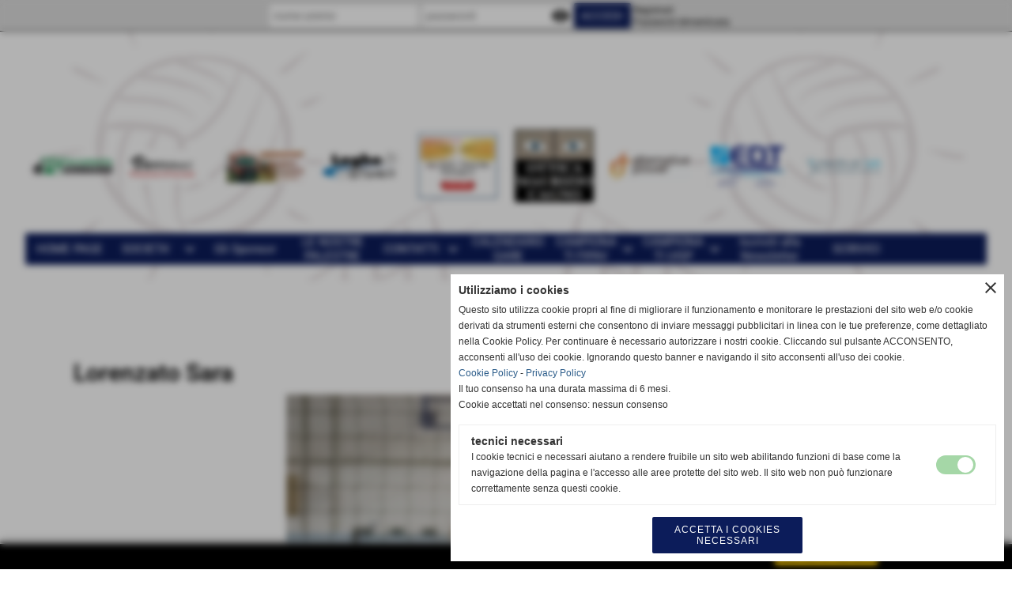

--- FILE ---
content_type: text/html; charset=UTF-8
request_url: https://www.chisolavolley.com/lorenzato-sara.htm
body_size: 9693
content:
<!-- T. scheda: 0.002 -->
<!DOCTYPE html>
<html lang="it">
<head>
<title>Lorenzato Sara</title>
<meta charset="utf-8">
<meta name="description" content="">
<meta name="keywords" content="Lorenzato Sara">
<link rel="canonical" href="https://www.chisolavolley.com/lorenzato-sara.htm"><meta http-equiv="Content-Security-Policy" content="upgrade-insecure-requests">
<meta name="Zago" content="www.chisolavolley.it">
<meta property="og:publisher" content="www.sitoper.it">
<meta property="og:author" content="www.chisolavolley.com">
<meta name="generator" content="www.sitoper.it">
<meta name="robots" content="max-snippet:-1,max-image-preview:standard,max-video-preview:30"><!-- Allow web app to be run in full-screen mode - iOS. -->
<meta name="apple-mobile-web-app-capable" content="yes">
 <!-- Allow web app to be run in full-screen mode - Android. -->
<meta name="mobile-web-app-capable" content="yes">
<!-- Make the app title different than the page title - iOS. -->
<meta name="apple-mobile-web-app-title" content="">
<!-- Make the app title different than the page title and configure icons - Android. -->
<link rel="manifest" href="https://www.chisolavolley.com/appicon/manifest.json">
<!-- IE configuration for icons and colors is in browserconfig.xml -->
<meta name="msapplication-config" content="https://www.chisolavolley.com/appicon/browserconfig.xml" />
 <!-- Configure the status bar - iOS. -->
<meta name="apple-mobile-web-app-status-bar-style" content="">
<!-- iOS icons -->
<link rel="apple-touch-icon" sizes="57x57" href="https://www.chisolavolley.com/appicon/apple-icon-57x57.png">
<link rel="apple-touch-icon" sizes="60x60" href="https://www.chisolavolley.com/appicon/apple-icon-60x60.png">
<link rel="apple-touch-icon" sizes="72x72" href="https://www.chisolavolley.com/appicon/apple-icon-72x72.png">
<link rel="apple-touch-icon" sizes="76x76" href="https://www.chisolavolley.com/appicon/apple-icon-76x76.png">
<link rel="apple-touch-icon" sizes="114x114" href="https://www.chisolavolley.com/appicon/apple-icon-114x114.png">
<link rel="apple-touch-icon" sizes="120x120" href="https://www.chisolavolley.com/appicon/apple-icon-120x120.png">
<link rel="apple-touch-icon" sizes="144x144" href="https://www.chisolavolley.com/appicon/apple-icon-144x144.png">
<link rel="apple-touch-icon" sizes="152x152" href="https://www.chisolavolley.com/appicon/apple-icon-152x152.png">
<link rel="apple-touch-icon" sizes="180x180" href="https://www.chisolavolley.com/appicon/apple-icon-180x180.png">
<!-- Android icons -->
<link rel="icon" type="image/png" sizes="192x192" href="https://www.chisolavolley.com/appicon/android-icon-192x192.png">
<link rel="icon" type="image/png" sizes="32x32" href="https://www.chisolavolley.com/appicon/favicon-32x32.png">
<link rel="icon" type="image/png" sizes="96x96" href="https://www.chisolavolley.com/appicon/favicon-96x96.png">
<link rel="icon" type="image/png" sizes="16x16" href="https://www.chisolavolley.com/appicon/favicon-16x16.png">
<!-- Windows icons -->
<meta name="msapplication-TileImage" content="https://www.chisolavolley.com/appicon/ms-icon-144x144.png">
<link rel="shortcut icon" href="https://www.chisolavolley.com/appicon/favicon.ico" type="image/x-icon">
<!-- Windows dock color -->
<meta name="msapplication-TileColor" content="#ffffff">
<!-- Android dock color -->
<meta name="theme-color" content="">
	
<!-- CODICE HEAD AGGIUNTIVO -->
<script type="text/javascript"> var _gaq = _gaq || [];var pluginUrl = 
 '//www.google-analytics.com/plugins/ga/inpage_linkid.js';
_gaq.push(['_require', 'inpage_linkid', pluginUrl]); _gaq.push(['_setAccount', 'UA-37170713-1']); _gaq.push(['_setDomainName', 'chisolavolley.it']); _gaq.push(['_setAllowLinker', true]); _gaq.push(['_trackPageview']); (function() { var ga = document.createElement('script'); ga.type = 'text/javascript'; ga.async = true; ga.src = ('https:' == document.location.protocol ? 'https://' : 'http://') + 'stats.g.doubleclick.net/dc.js'; var s = document.getElementsByTagName('script')[0]; s.parentNode.insertBefore(ga, s); })();</script>
<!-- FINE CODICE HEAD AGGIUNTIVO -->

<link rel="stylesheet preload" as="style" type="text/css" href="https://www.chisolavolley.com/fonts/material-icons/material-icons.css">
<link rel="stylesheet preload" as="style" type="text/css" href="https://www.server141.h725.net/fonts/roboto/roboto.css">
	
<link href="https://www.chisolavolley.com/css_personali/cachestile_larga1_5456.css" rel="stylesheet" type="text/css" media="all">
<meta name="viewport" content="width=device-width, initial-scale=1.0">
<meta name="format-detection" content="telephone=no">

		
<style>

			
	/* sfondo singolo */
	@media all and (min-width: 1000px) {
		body {
		    background-image: url("https://www.chisolavolley.com/foto/grandi/sfondoreti.png") !important;
		    background-attachment: fixed !important;
		    background-position: top center !important;
		    background-repeat: no-repeat !important;
		    background-size: cover !important;
		    background-color: transparent !important;
		}
	}
</style>
<script src="https://www.chisolavolley.com/js/jquery.js"></script>
<script src="https://www.chisolavolley.com/js/datatimepicker/jquery.ui.timepicker.js?v=0.3.2" defer></script>
<link href="https://www.chisolavolley.com/js/datatimepicker/jquery.ui.timepicker.css?v=0.3.2" rel="stylesheet" type="text/css"/>
<script src="https://www.chisolavolley.com/js/jquery.ui.core.js"></script>
<script src="https://www.chisolavolley.com/js/datatimepicker/jquery.ui.datepicker.js" defer></script>
<script src="https://www.chisolavolley.com/js/datatimepicker/jquery.ui.timepicker-it.js" defer></script>
<script src="https://www.chisolavolley.com/js/datatimepicker/jquery.ui.datepicker-it.js" defer></script>
<link rel="stylesheet" href="https://www.chisolavolley.com/js/jquery-ui.css">

<script src="https://www.chisolavolley.com/js/libvarie.js?lu=19012026154219"></script>
<script src="https://www.chisolavolley.com/js/cookie/cookie.php?lu=19012026154219" defer></script>
<script src="https://www.chisolavolley.com/js/defer.php?lu=19012026154219" defer></script>
<script src="https://www.chisolavolley.com/js/menu.php?lu=19012026154219" defer></script>
<script src="https://www.chisolavolley.com/js/carrello.php?lu=19012026154219" defer></script>

<link rel="stylesheet preload" as="style" type="text/css" href="https://www.chisolavolley.com/js/slideshow/slideshow_css.php?lu=19012026154219">
<script src="https://www.chisolavolley.com/js/slideshow/slideshow_js.php?lu=19012026154219" defer></script>

<link rel="stylesheet preload" as="style" type="text/css" href="https://www.chisolavolley.com/js/slideshow2.0/slideshow_css.php?lu=19012026154219">
<script src="https://www.chisolavolley.com/js/slideshow2.0/slideshow_js.php?lu=19012026154219" defer></script>

<link rel="stylesheet preload" as="style" type="text/css" href="https://www.chisolavolley.com/js/calendario/calendario.css?lu=19012026154219">
<script src="https://www.chisolavolley.com/js/calendario/calendario.js?lu=19012026154219" defer></script>

<link rel="stylesheet preload" as="style" type="text/css" href="https://www.chisolavolley.com/js/boxscorrimento/boxscorrimento_css.php">
<script src="https://www.chisolavolley.com/js/boxscorrimento/boxscorrimento_js.php?lu=19012026154219" defer></script>

<link rel="stylesheet preload" as="style" type="text/css" href="https://www.chisolavolley.com/lightbox/lightbox_css.php?lu=19012026154219">
<script src="https://www.chisolavolley.com/lightbox/lightbox.js?lu=19012026154219" defer></script>

<script src="https://www.chisolavolley.com/js/inviaamico/inviaamico.js?lu=19012026154219" defer></script>

<!--Per rendere il sistema dei video di sfondo funzionante anche su explorer NON ELIMINARE LACIARE COSI-->
<!--[if lt IE 9]>
<script>
document.createElement('video');
</script>
<![endif]-->


<!-- NON SONO UN MODELLO -->	<script>
		var $jQCheckCampoAggiuntivo = jQuery.noConflict();
		
		$jQCheckCampoAggiuntivo(document).ready(function (index){
			
			$jQCheckCampoAggiuntivo("form[id^='moduloOrdine']").submit(function(index) {
				
				var selettore=$jQCheckCampoAggiuntivo(this).attr('id');
				var array=selettore.split('moduloOrdine');
				var trovate2=true;
				var patternemail = new RegExp(/^(("[\w-+\s]+")|([\w-+]+(?:\.[\w-+]+)*)|("[\w-+\s]+")([\w-+]+(?:\.[\w-+]+)*))(@((?:[\w-+]+\.)*\w[\w-+]{0,66})\.([a-z]{2,6}(?:\.[a-z]{2})?)$)|(@\[?((25[0-5]\.|2[0-4][\d]\.|1[\d]{2}\.|[\d]{1,2}\.))((25[0-5]|2[0-4][\d]|1[\d]{2}|[\d]{1,2})\.){2}(25[0-5]|2[0-4][\d]|1[\d]{2}|[\d]{1,2})\]?$)/i);
				var patterndate = new RegExp(/(?:0[1-9]|[12][0-9]|3[01])\/(?:0[1-9]|1[0-2])\/(?:19|20\d{2})/);
				
				$jQCheckCampoAggiuntivo("#moduloOrdine"+array[1]+" div[id^='ordinedatoaggiuntivovis_']").each(function (index, value) { 
					
					if(
						(!$jQCheckCampoAggiuntivo(this).find('input').val() || $jQCheckCampoAggiuntivo(this).find('input').val()=='undefined') && 
						(!$jQCheckCampoAggiuntivo(this).find('select').val() || $jQCheckCampoAggiuntivo(this).find('select').val()=='undefined') && 
						(!$jQCheckCampoAggiuntivo(this).find('textarea').val() || $jQCheckCampoAggiuntivo(this).find('textarea').val()=='undefined')
					)
					{
						trovate2=false;
					}
					else
					{
						//controllo i dati inseriti se email o data
						if($jQCheckCampoAggiuntivo(this).find('input').attr("id"))
						{
							var tipocampo = $jQCheckCampoAggiuntivo(this).find('input').attr("id").split('_');
							if(tipocampo[0]=='campoemail') 
							{
								if(!patternemail.test( $jQCheckCampoAggiuntivo(this).find('input').val() ))
								{
									trovate2=false;
								}								
							}
							else if(tipocampo[0]=='campodata')
							{
								if(!patterndate.test( $jQCheckCampoAggiuntivo(this).find('input').val() ))
								{
									trovate2=false;
								}
							}
						}						
					}													
				});
				
				if(!trovate2)
					{
					$jQCheckCampoAggiuntivo("#moduloOrdine"+array[1]+" #avvisocampiaggiuntivicomprasubito"+array[1]).show();
					return false;
					}
				else
					{
					$jQCheckCampoAggiuntivo("#moduloOrdine"+array[1]+" #avvisocampiaggiuntivicomprasubito"+array[1]).hide();
					}
			});
		});
	</script>
	
		
	
<style>


@media all and (min-width: 1000px) {
	#box370 .tab02 {
		width: 100%;
	}
	
	#box370 .tab01 {
		position: relative;
		overflow: hidden;
	}
}</style>
<!-- foglio stampa -->
<link rel="stylesheet" href="https://www.chisolavolley.com/css/stampa.css" media="print"> 

<!-- T. intestazionecss: 0.010 -->
	
<script>
$JQStatAtleta= jQuery.noConflict();

$JQStatAtleta(function() {

	$JQStatAtleta("td[id^='apricampionato']").click(function(){
		
		var identificatore=$JQStatAtleta(this).attr("id").split("apricampionato");
		$JQStatAtleta("#tabellastatisticacampionato"+identificatore[1]).slideToggle("slow");
	});
});
</script> 

<meta property="og:title" content="Lorenzato Sara" />
<meta property="og:type" content="article" />
<meta property="og:url" content="https://www.chisolavolley.com/lorenzato-sara.htm" />
<meta property="og:description" content="" />
<!-- img meta: 4e7a0252copia.jpg --><!-- 3 -->
<meta property="og:image" content="https://www.chisolavolley.com/foto/grandi/4e7a0252copia.jpg" />
<meta name="twitter:image" content="https://www.chisolavolley.com/foto/grandi/4e7a0252copia.jpg" />
<meta name="twitter:image:alt" content="" />
<meta property="og:image:type" content="image/jpg" />
<meta property="og:image:width" content="555" />
<meta property="og:image:height" content="832" />

<meta name="twitter:card" content="summary_large_image">
<meta name="twitter:creator" content="@chisolavolley.com" />
<meta name="twitter:site" content="@chisolavolley.com">
<meta name="twitter:title" content="Lorenzato Sara">
<meta name="twitter:description" content="">
<meta name="twitter:domain" content="www.chisolavolley.com"></head>
<body id="atleti-scheda-177" class="">
	<a href="#contenuto-main" class="skip-link">Salta al contenuto principale</a>
<!-- inizio oggetti liberi body --><!-- fine oggetti liberi body -->		<div class="sopra-testa"><div id="fb-root"></div>
<script async defer crossorigin="anonymous" src="https://connect.facebook.net/it_IT/sdk.js#xfbml=1&version=v19.0" nonce="IfVAvt8C"></script></div>
		
	<div id="sfondo-sito">
		<div id="data-ora">19 Gennaio 2026</div>
		
	<div id="accessoriofisso01"></div><div id="accessoriofisso02"></div><div id="accessorio-iniziosito"></div>
<div class="box-barra-alta">
	<div class="box-barra-alta-contenuto">
		
	
		<div class="box-barra-alta-autenticazione">							
			<form name="modulo_autenticazione_alto" id="modulo_autenticazione_alto" action="autenticazione.php" method="post">				
				<div class="riga-autenticazione">					
					<label for="username_log" class="nascosto">nome utente</label>
					<input name="username_log" id="username_log" type="text" placeholder="nome utente" autocomplete="username">
				</div>
				<div class="riga-autenticazione" style="position: relative;">
					<label for="password_log" class="nascosto">password</label>
					<input name="password_log" id="password_log" type="password" placeholder="password" autocomplete="current-password"><span class="viewPassword notranslate">visibility</span>
				</div>
				<div class="riga-autenticazione-submit">
					<input name="submit" type="submit" value="accedi" class="bottone bottone-p bottone-submit">
				</div>
				<div class="riga-autenticazione-link">
					<div class="riga-autenticazione-link-registrati"><a href="registrazione.php" class="linkbianco" title="Registrati" rel="nofollow">Registrati</a></div>
						<div class="riga-autenticazione-link-recuperapassword"><a href="password_forgot.php" class="linkbianco" title="Password dimenticata" rel="nofollow">Password dimenticata</a></div>
					<div class="riga-autenticazione-link-clear"></div>
				</div>		
				<div class="riga-autenticazione-clear"></div>
			</form>
		</div>
		
		
		
		
		
		
	</div>	
</div>
	<header id="testa" role="banner">
	    <div id="testa-interna"><!-- inizio oggetti liberi testa -->
<!-- fine oggetti liberi testa --><!-- no cache -->
<div class="box-generico ridotto "  id="box87">    
    <div class="boxContenuto">
		<div class="tab01 tab-nudo"><div class="contenitore-tab02">
			<div class="tab02">	
				
				<!-- tab02 corpo -->
				<div class="tab02-corpo">
						
						<div class="descrizione"><span style="font-size: 80px;"><strong><span style="font-family: Helvetica;"><span style="font-size: 72px;"><span style="font-family: Helvetica;"><div style="text-align: center;"><span style="font-size: 90px;"><span style="font-size: 60px;"><span style="font-size: 40px;"><div style="text-align: justify;"><div style="text-align: justify;"><div style="text-align: center;"><div style="text-align: center;"><div style="text-align: center;"><div style="text-align: justify;"><div style="text-align: center;"><div style="text-align: center;"><span style="font-size: 56px;"><span style="font-size: 50px;"><span style="font-size: 70px;"><font color="#080888"><BR></font></span></span></span></div></div></div></div></div></div></div></div></span></span></span></div></span></span></span></strong></span></div>
						<div class="clear-left"></div>
				</div>
				</div></div>
		</div>  
    	</div>
</div><!-- T. box 87: 0.001 --><!-- no cache -->
<div class="box-sponsor ridotto "  id="box219">    
    <div class="boxContenuto">
		<div class="tab01 tab-nudo">
		<div class="verticale" id="scorrimento219_3000"><div class="tab03-riga">
			<div class="tab03">	
				
				<!-- tab03 corpo -->
				<div class="tab03-corpo">
						<div class="tab03-area-foto"><div class="immagine align-center"><span class="nascosto">[</span><a href="https://www.ferramentagerbaudo.com/it/" title="FERRAMENTA GERBAUDO aperto in una nuova finestra" target="_blank"><img src="/foto/grandi/logogerbaudo.png" sizes="(min-width: 320px) 320px, 100vw" srcset="/foto/piccole/logogerbaudo.png 140w, /foto/grandi/logogerbaudo.png 320w" alt="https://www.ferramentagerbaudo.com/it/" width="320" height="65"></a><span class="nascosto">]</span>
				<input name="w_immagine_box" id="w_immagine_box_spec_219_13" type="hidden" value="320">
				<input name="h_immagine_box" id="h_immagine_box_spec_219_13" type="hidden" value="65">
				</div></div>
				</div>
				</div>
			<div class="tab03">	
				
				<!-- tab03 corpo -->
				<div class="tab03-corpo">
						<div class="tab03-area-foto"><div class="immagine align-center"><span class="nascosto">[</span><a href="http://www.premiazionivarrone.it/" title="VARRONE PREMIAZIONI aperto in una nuova finestra" target="_blank"><img src="/foto/grandi/logovarrone.jpg" sizes="(min-width: 310px) 310px, 100vw" srcset="/foto/piccole/logovarrone.jpg 140w, /foto/grandi/logovarrone.jpg 310w" alt="http://www.premiazionivarrone.it/" width="310" height="130"></a><span class="nascosto">]</span>
				<input name="w_immagine_box" id="w_immagine_box_spec_219_28" type="hidden" value="310">
				<input name="h_immagine_box" id="h_immagine_box_spec_219_28" type="hidden" value="130">
				</div></div>
				</div>
				</div>
			<div class="tab03">	
				
				<!-- tab03 corpo -->
				<div class="tab03-corpo">
						<div class="tab03-area-foto"><div class="immagine align-center"><span class="nascosto">[</span><a href="http://www.youtube.com/watch?v=vpm-O-X0S1o" title="AUTOTRASPORTI PAUTASSO aperto in una nuova finestra" target="_blank"><img src="/foto/grandi/autotrasportipautasso.jpg" sizes="(min-width: 413px) 413px, 100vw" srcset="/foto/piccole/autotrasportipautasso.jpg 140w, /foto/grandi/autotrasportipautasso.jpg 413w" alt="" width="413" height="173"></a><span class="nascosto">]</span>
				<input name="w_immagine_box" id="w_immagine_box_spec_219_29" type="hidden" value="413">
				<input name="h_immagine_box" id="h_immagine_box_spec_219_29" type="hidden" value="173">
				</div></div>
				</div>
				</div>
			<div class="tab03">	
				
				<!-- tab03 corpo -->
				<div class="tab03-corpo">
						<div class="tab03-area-foto"><div class="immagine align-center"><span class="nascosto">[</span><a href="https://www.logho.it/" title="LOGHO aperto in una nuova finestra" target="_blank"><img src="/foto/grandi/ditech_home2.png" sizes="(min-width: 250px) 250px, 100vw" srcset="/foto/piccole/ditech_home2.png 140w, /foto/grandi/ditech_home2.png 250w" alt="" width="250" height="84"></a><span class="nascosto">]</span>
				<input name="w_immagine_box" id="w_immagine_box_spec_219_56" type="hidden" value="250">
				<input name="h_immagine_box" id="h_immagine_box_spec_219_56" type="hidden" value="84">
				</div></div>
				</div>
				</div>
			<div class="tab03">	
				
				<!-- tab03 corpo -->
				<div class="tab03-corpo">
						<div class="tab03-area-foto"><div class="immagine align-center"><span class="nascosto">[</span><a href="http://www.graphicbazar.it/1blu.swf" title="GRAPHIC BAZAR aperto in una nuova finestra" target="_blank"><img src="/foto/grandi/graphicbazarpartener.png" sizes="(min-width: 481px) 481px, 100vw" srcset="/foto/piccole/graphicbazarpartener.png 140w, /foto/grandi/graphicbazarpartener.png 481w" alt="" width="481" height="397"></a><span class="nascosto">]</span>
				<input name="w_immagine_box" id="w_immagine_box_spec_219_35" type="hidden" value="481">
				<input name="h_immagine_box" id="h_immagine_box_spec_219_35" type="hidden" value="397">
				</div></div>
				</div>
				</div>
			<div class="tab03">	
				
				<!-- tab03 corpo -->
				<div class="tab03-corpo">
						<div class="tab03-area-foto"><div class="immagine align-center"><span class="nascosto">[</span><a href="http://www.otticacagno.it/" title="OTTICA CAGNO aperto in una nuova finestra" target="_blank"><img src="/foto/grandi/logootticacagno.jpg" sizes="(min-width: 108px) 108px, 100vw" srcset="/foto/grandi/logootticacagno.jpg 108w" alt="http://www.otticacagno.it/" width="108" height="100"></a><span class="nascosto">]</span>
				<input name="w_immagine_box" id="w_immagine_box_spec_219_37" type="hidden" value="108">
				<input name="h_immagine_box" id="h_immagine_box_spec_219_37" type="hidden" value="100">
				</div></div>
				</div>
				</div>
			<div class="tab03">	
				
				<!-- tab03 corpo -->
				<div class="tab03-corpo">
						<div class="tab03-area-foto"><div class="immagine align-center"><span class="nascosto">[</span><a href="https://www.rfapower.com/" title="RF Alternative Power aperto in una nuova finestra" target="_blank" rel="nofollow"><img src="/foto/grandi/alternativepower.jpeg" sizes="(min-width: 270px) 270px, 100vw" srcset="/foto/piccole/alternativepower.jpeg 140w, /foto/grandi/alternativepower.jpeg 270w" alt="" width="270" height="89"></a><span class="nascosto">]</span>
				<input name="w_immagine_box" id="w_immagine_box_spec_219_50" type="hidden" value="270">
				<input name="h_immagine_box" id="h_immagine_box_spec_219_50" type="hidden" value="89">
				</div></div>
				</div>
				</div>
			<div class="tab03">	
				
				<!-- tab03 corpo -->
				<div class="tab03-corpo">
						<div class="tab03-area-foto"><div class="immagine align-center"><span class="nascosto">[</span><a href="http://www.edt-srl.it" title="EDT soluzioni per pavimentazioni e isolamenti aperto in una nuova finestra" target="_blank"><img src="/foto/grandi/b7067aa0-a89a-44d0-b3a3-4bd24c4fe8d0-1.jpeg" sizes="(min-width: 1000px) 1000px, 100vw" srcset="/foto/piccole/b7067aa0-a89a-44d0-b3a3-4bd24c4fe8d0-1.jpeg 140w, /foto/grandi/b7067aa0-a89a-44d0-b3a3-4bd24c4fe8d0-1.jpeg 1000w" alt="www.edt-srl.it" width="1000" height="564"></a><span class="nascosto">]</span>
				<input name="w_immagine_box" id="w_immagine_box_spec_219_53" type="hidden" value="1000">
				<input name="h_immagine_box" id="h_immagine_box_spec_219_53" type="hidden" value="564">
				</div></div>
				</div>
				</div>
			<div class="tab03">	
				
				<!-- tab03 corpo -->
				<div class="tab03-corpo">
						<div class="tab03-area-foto"><div class="immagine align-center"><span class="nascosto">[</span><a href="http://www.medicallab.it/" title="MEDICAL LAB aperto in una nuova finestra" target="_blank"><img src="/foto/grandi/logo-medical-lab.svg" alt="" width="" height=""></a><span class="nascosto">]</span>
				<input name="w_immagine_box" id="w_immagine_box_spec_219_55" type="hidden" value="">
				<input name="h_immagine_box" id="h_immagine_box_spec_219_55" type="hidden" value="">
				</div></div>
				</div>
				</div>
				<aside class="tab03-segnaposto tab03"></aside>
			</div>
			
		</div>
		</div>  
    	</div>
</div><!-- T. box 219: 0.009 --><!-- no cache --><!-- menu: 1 | eredita: no | chi eredita:  | tipo: orizzontale -->
	<div id="ancora-menu-orizzontale1-88"></div>
	<nav class="menu-orizzontale menu-orizzontale-con-blocco" id="menu-orizzontale1-88" style="z-index: 99" data-tipoMenu="orizzontale">
		<div class="menu-orizzontale-riga">
			<ul><li class="menu-orizzontale-tasto">
	<a href="https://www.chisolavolley.com/" title="HOME PAGE" data-urlPulsante="" data-moduloPulsante="homepage">HOME PAGE</a>
</li><li class="menu-orizzontale-tasto">
	<a href="javascript:void(0)" style="pointer-events: none; cursor: default;" target="_blank" title="SOCIETA&acute; aperto in una nuova finestra" data-hatendina="true" data-urlPulsante="javascript:void(0)" data-moduloPulsante="">SOCIETA&acute;</a><span class="menu-orizzontale-tasto-aprichiudi notranslate">keyboard_arrow_down</span>
					<div class="menu-orizzontale-tendina">
						<div class="menu-orizzontale-tendina-tasto">
							<a href="come-e-quando-nasce-il-chisola-volley.htm" title="&quot;Come e quando nasce il Chisola Volley&quot;" data-urlPulsante="pagine.php?pagina=7" data-moduloPulsante="pagine_aggiuntive">La Nostra Storia</a>
						</div>
						<div class="menu-orizzontale-tendina-tasto">
							<a href="https://www.chisolavolley.com/statuto-societario-6-3-2024.htm" title="STATUTO SOCIETARIO 6/3/2024" data-urlPulsante="statuto-societario-6-3-2024.htm" data-moduloPulsante="pagine_aggiuntive">STATUTO SOCIETARIO 6/3/2024</a>
						</div>
						<div class="menu-orizzontale-tendina-tasto">
							<a href="https://www.chisolavolley.com/safeguarding.htm" title="SAFEGUARDING" data-urlPulsante="safeguarding.htm" data-moduloPulsante="pagine_aggiuntive">SAFEGUARDING</a>
						</div>
						<div class="menu-orizzontale-tendina-tasto">
							<a href="codice-europeo-di-etica-sportiva.htm" title="&quot;Codice europeo di etica sportiva&quot;" data-urlPulsante="pagine.php?pagina=12" data-moduloPulsante="pagine_aggiuntive">Codice Etico</a>
						</div>
						<div class="menu-orizzontale-tendina-tasto">
							<a href="https://www.chisolavolley.com/informativa-sulla-privacy.htm" title="INFORMATIVA SULLA PRIVACY" data-urlPulsante="informativa-sulla-privacy.htm" data-moduloPulsante="pagine_aggiuntive">INFORMATIVA SULLA PRIVACY</a>
						</div>
						<div class="menu-orizzontale-tendina-tasto">
							<a href="https://www.chisolavolley.com/rendiconto-contributi-pubblici-2023.htm" title="RENDICONTO CONTRIBUTI PUBBLICI 2023" data-urlPulsante="rendiconto-contributi-pubblici-2023.htm" data-moduloPulsante="news">RENDICONTO CONTRIBUTI PUBBLICI 2023</a>
						</div>
						<div class="menu-orizzontale-tendina-tasto">
							<a href="https://www.chisolavolley.com/rendiconto-contributi-pubblici-2022.htm" title="RENDICONTO CONTRIBUTI PUBBLICI 2022" data-urlPulsante="rendiconto-contributi-pubblici-2022.htm" data-moduloPulsante="news">RENDICONTO CONTRIBUTI PUBBLICI 2022</a>
						</div>
					</div>
</li><li class="menu-orizzontale-tasto">
	<a href="Gli-Sponsor.htm" title="Gli Sponsor" data-urlPulsante="categorie.php?modulo_attuale=sponsor" data-moduloPulsante="sponsor">Gli Sponsor</a>
</li><li class="menu-orizzontale-tasto">
	<a href="https://www.chisolavolley.com/le-nostre-palestre.htm" title="LE NOSTRE PALESTRE" data-urlPulsante="le-nostre-palestre.htm" data-moduloPulsante="campi_di_gioco">LE NOSTRE PALESTRE</a>
</li><li class="menu-orizzontale-tasto">
	<a href="persone.htm" title="persone" data-hatendina="true" data-urlPulsante="categorie.php?modulo_attuale=archivio_persone" data-moduloPulsante="archivio_persone">CONTATTI</a><span class="menu-orizzontale-tasto-aprichiudi notranslate">keyboard_arrow_down</span>
					<div class="menu-orizzontale-tendina">
						<div class="menu-orizzontale-tendina-tasto">
							<a href="https://www.chisolavolley.com/marco-dabbene.htm" title="MARCO DABBENE" data-urlPulsante="marco-dabbene.htm" data-moduloPulsante="archivio_persone">MARCO DABBENE</a>
						</div>
						<div class="menu-orizzontale-tendina-tasto">
							<a href="https://www.chisolavolley.com/responsabile-safeguarding.htm" title="RESPONSABILE SAFEGUARDING" data-urlPulsante="responsabile-safeguarding.htm" data-moduloPulsante="archivio_persone">RESPONSABILE SAFEGUARDING</a>
						</div>
						<div class="menu-orizzontale-tendina-tasto">
							<a href="https://www.chisolavolley.com/valter-zago.htm" title="VALTER ZAGO" data-urlPulsante="valter-zago.htm" data-moduloPulsante="archivio_persone">SETTORE MASCHILE</a>
						</div>
						<div class="menu-orizzontale-tendina-tasto">
							<a href="https://www.chisolavolley.com/valter-zago.htm" title="VALTER ZAGO" data-urlPulsante="valter-zago.htm" data-moduloPulsante="archivio_persone">SETTORE FEMMINILE</a>
						</div>
						<div class="menu-orizzontale-tendina-tasto">
							<a href="https://www.chisolavolley.com/volley-school-3.htm" title="VOLLEY SCHOOL" data-urlPulsante="volley-school-3.htm" data-moduloPulsante="archivio_persone">VOLLEY SCHOOL</a>
						</div>
					</div>
</li><li class="menu-orizzontale-tasto">
	<a href="https://docs.google.com/spreadsheets/d/1FRHSOaLqgUMnuoa5QwGBx94HWtOR8uD2/edit?usp=sharing&ouid=112495824282417145747&rtpof=true&sd=true" target="_blank" title="CALENDARIO GARE aperto in una nuova finestra" data-urlPulsante="https://docs.google.com/spreadsheets/d/1FRHSOaLqgUMnuoa5QwGBx94HWtOR8uD2/edit?usp=sharing&ouid=112495824282417145747&rtpof=true&sd=true" data-moduloPulsante="">CALENDARIO GARE</a>
</li><li class="menu-orizzontale-tasto">
	<a href="campionati.htm" title="CAMPIONATI" data-hatendina="true" data-urlPulsante="categorie.php?modulo_attuale=campionati_squadre" data-moduloPulsante="campionati_squadre">CAMPIONATI FIPAV</a><span class="menu-orizzontale-tasto-aprichiudi notranslate">keyboard_arrow_down</span>
					<div class="menu-orizzontale-tendina">
						<div class="menu-orizzontale-tendina-tasto">
							<a href="http://srv6.matchshare.it/stats_test/rest_api/fm_classifica?sid=43&client_name=fipavpiemonte" target="_blank" title="SERIE C FEMMINILE aperto in una nuova finestra" data-urlPulsante="http://srv6.matchshare.it/stats_test/rest_api/fm_classifica?sid=43&client_name=fipavpiemonte" data-moduloPulsante="">SERIE C FEMMINILE</a>
						</div>
						<div class="menu-orizzontale-tendina-tasto">
							<a href="http:////www.fipavonline.it/main/gare_girone/52711" target="_blank" title="SERIE D MASCHILE aperto in una nuova finestra" data-urlPulsante="http:////www.fipavonline.it/main/gare_girone/52711" data-moduloPulsante="">SERIE D MASCHILE</a>
						</div>
						<div class="menu-orizzontale-tendina-tasto">
							<a href="http://www.fipavonline.it/main/gare_girone/55811" target="_blank" title="UNDER 17 MASCHILE aperto in una nuova finestra" data-urlPulsante="http://www.fipavonline.it/main/gare_girone/55811" data-moduloPulsante="">UNDER 17 MASCHILE</a>
						</div>
						<div class="menu-orizzontale-tendina-tasto">
							<a href="http://www.fipavonline.it/main/gare_girone/55361" target="_blank" title="UNDER 16 FEMMINILE aperto in una nuova finestra" data-urlPulsante="http://www.fipavonline.it/main/gare_girone/55361" data-moduloPulsante="">UNDER 16 FEMMINILE</a>
						</div>
						<div class="menu-orizzontale-tendina-tasto">
							<a href="http://www.fipavonline.it/main/gare_girone/55838" target="_blank" title="UNDER 14 FEMMINILE aperto in una nuova finestra" data-urlPulsante="http://www.fipavonline.it/main/gare_girone/55838" data-moduloPulsante="">UNDER 14 FEMMINILE</a>
						</div>
						<div class="menu-orizzontale-tendina-tasto">
							<a href="http://www.fipavonline.it/main/gare_girone/54492" target="_blank" title="UNDER 13 FEMMINILE aperto in una nuova finestra" data-urlPulsante="http://www.fipavonline.it/main/gare_girone/54492" data-moduloPulsante="">UNDER 13 FEMMINILE</a>
						</div>
						<div class="menu-orizzontale-tendina-tasto">
							<a href="https://www.fipavonline.it/main/gare_girone/54346" target="_blank" title="UNDER 13 MASCHILE 6Vs6 aperto in una nuova finestra" data-urlPulsante="https://www.fipavonline.it/main/gare_girone/54346" data-moduloPulsante="">UNDER 13 MASCHILE 6Vs6</a>
						</div>
						<div class="menu-orizzontale-tendina-tasto">
							<a href="http://torino.federvolley.it/?p=20777" target="_blank" title="UNDER 13 MASCHILE 3Vs3 aperto in una nuova finestra" data-urlPulsante="http://torino.federvolley.it/?p=20777" data-moduloPulsante="">UNDER 13 MASCHILE 3Vs3</a>
						</div>
						<div class="menu-orizzontale-tendina-tasto">
							<a href="http://www.fipavonline.it/main/classifica/54620" target="_blank" title="UNDER 12 FEMMINILE aperto in una nuova finestra" data-urlPulsante="http://www.fipavonline.it/main/classifica/54620" data-moduloPulsante="">UNDER 12 FEMMINILE</a>
						</div>
						<div class="menu-orizzontale-tendina-tasto">
							<a href="http://www.fipavonline.it/main/gare_girone/57687" target="_blank" title="UNDER 12 MASCHILE aperto in una nuova finestra" data-urlPulsante="http://www.fipavonline.it/main/gare_girone/57687" data-moduloPulsante="">UNDER 12 MASCHILE</a>
						</div>
						<div class="menu-orizzontale-tendina-tasto">
							<a href="javascript:void(0)" style="pointer-events: none; cursor: default;" target="_blank" title="U11 FEMMINILE aperto in una nuova finestra" data-urlPulsante="javascript:void(0)" data-moduloPulsante="">U11 FEMMINILE</a>
						</div>
						<div class="menu-orizzontale-tendina-tasto">
							<a href="https://www.fipavonline.it/main/classifica/55312" target="_blank" title="S3 MASCHILE aperto in una nuova finestra" data-urlPulsante="https://www.fipavonline.it/main/classifica/55312" data-moduloPulsante="">S3 MASCHILE</a>
						</div>
						<div class="menu-orizzontale-tendina-tasto">
							<a href="https://www.fipavonline.it/main/classifica/55374" target="_blank" title="S3 FEMMONILE aperto in una nuova finestra" data-urlPulsante="https://www.fipavonline.it/main/classifica/55374" data-moduloPulsante="">S3 FEMMONILE</a>
						</div>
					</div>
</li><li class="menu-orizzontale-tasto">
	<a href="https://sites.google.com/view/uisppallavolopiemonte/home-page/campionati/as-2022-2023/giovanili?authuser=0" target="_blank" title="CAMPIONATI UISP aperto in una nuova finestra" data-hatendina="true" data-urlPulsante="https://sites.google.com/view/uisppallavolopiemonte/home-page/campionati/as-2022-2023/giovanili?authuser=0" data-moduloPulsante="">CAMPIONATI UISP</a><span class="menu-orizzontale-tasto-aprichiudi notranslate">keyboard_arrow_down</span>
					<div class="menu-orizzontale-tendina">
						<div class="menu-orizzontale-tendina-tasto">
							<a href="http://docs.google.com/spreadsheets/d/1BVa0bO8Xo6d5Jb48PBsEUvWfdttpFepF/edit?usp=sharing&ouid=112495824282417145747&rtpof=true&sd=true" target="_blank" title="UNDER 16 MASCHILE aperto in una nuova finestra" data-urlPulsante="http://docs.google.com/spreadsheets/d/1BVa0bO8Xo6d5Jb48PBsEUvWfdttpFepF/edit?usp=sharing&ouid=112495824282417145747&rtpof=true&sd=true" data-moduloPulsante="">UNDER 16 MASCHILE</a>
						</div>
					</div>
</li><li class="menu-orizzontale-tasto">
	<a href="newsletter.php" rel="nofollow" title="Iscriviti alla Newsletter" data-urlPulsante="newsletter.php" data-moduloPulsante="newsletter">Iscriviti alla Newsletter</a>
</li><li class="menu-orizzontale-tasto">
	<a href="https://www.chisolavolley.com/scrivici.htm" title="SCRIVICI" data-urlPulsante="scrivici.htm" data-moduloPulsante="pagine_aggiuntive">SCRIVICI</a>
</li>
	        		<li class="menu-orizzontale-tasto"></li>
				</ul>
			</div>
		</nav><!-- T. menu 88 parziale1: 0.000 | parziale2: 0.005 --><!-- T. menu 88: 0.005 -->		
	    <!-- CHIUSURA DI testa-interna -->
		</div>
	<!-- CHIUSURA DI testa -->
	</header>
	
	<div id="accessorio-iniziocontenuti"></div>		<div id="corpo-contenitore">
			<div id="corpo-contenuto-paginainterna">
								<div id="contenuti" class="atleti-scheda scheda">
				
				<main class="pag00" id="contenuto-main" role="main">
										<div class="pag00-testa">
								<div class="titolo">Gli Atleti</div><div class="sottotitolo"><span class="nascosto">percorso: </span><a href="https://www.chisolavolley.com/" title="torna a Home">Home</a> &gt; <a href="gli-atleti.htm" title="torna a Gli Atleti">Gli Atleti</a></div>					</div> 
											<div class="pag00-corpo">
																
								<!-- pag01 - contenuti -->
								<article class="pag01">
									
								<header class="pag01-testa"><div class="titolo"><h1>Lorenzato Sara</h1></div>
								</header>									<div class="pag01-corpo">
											<div class="immagine grande scheda-immagine-sopra" ><div class="galleria-foto">
<div class="lb-galleriafotografica">    
 
        <label for="imagefotogallery177-1" title="zoom">
            <img src="foto/grandi/4e7a0252copia.jpg" width="" height="" alt="" class="fotodazoomare" title="">
			<input type="hidden" id="datifotogallery177-1" data-pathfoto="foto/grandi/4e7a0252copia.jpg" data-didascalia="" data-srcset="" data-sizes="" data-width="" data-height="" data-alt="" data-title="">
        </label>
<div class="lb-gallery">
	
    <div class="lb-album">
		<div class="lb-thumb" style=""> 
                <label for="imagefotogallery177-2" title="zoom" class="lb-thumbimg" style="width: 99px; height: 74px;">
                    <img src="foto/grandi/4e7a0300copia.jpg" width="" height="" alt="" title="" class="lb-thumbimg-cover">
                    <input type="hidden" id="datifotogallery177-2" data-pathfoto="foto/grandi/4e7a0300copia.jpg" data-didascalia="" data-srcset="" data-sizes="" data-width="" data-height="" data-alt="" data-title="">
                </label>
		</div>
        <div class="lb-thumb-clear"></div>
    </div>
		</div>
			<input type="hidden" id="lb-maxelementfotogallery177" data-maxelement="2">
            <div class="lb-overlay" id="overlayimagefotogallery177">	
                <label for="lb-closefotogallery177">
                    <span class="lb-close">X CLOSE</span>					
					<span class="lb-contenitoreimmagine">					
	    	     		<img src="" srcset="" sizes="" width="" height="" alt="" title="" />
	    				 
	                    <label for="imagefotogallery177" title="<< precedente" class="lb-thumbimg">
	                        <span class="lb-prev"><span class="material-icons notranslate">keyboard_arrow_left</span></span>
	                    </label> 
	                    <label for="imagefotogallery177" title="successivo >>" class="lb-thumbimg">
	                        <span class="lb-next"><span class="material-icons notranslate">keyboard_arrow_right</span></span>
	                    </label>	
					</span>    				
    				<span class="lb-didascalia"></span>				
                </label>            
            </div>    
<input type="radio" name="lb-galleryfotogallery177" id="lb-closefotogallery177">
</div>  
</div></div><div class="testo"><strong>Data di nascita:</strong> 25-06-2001</div>
																<div class="pag02 campi-aggiuntivi">		
																	<div class="pag02-corpo"></div>
																</div>									</div> 	
																	</article>
								<!-- FINE pag01 - contenuti -->								
													</div>					
				    				</main>	
		    <!-- FINE ZONA DEI CONTENUTI -->
		    </div>
		        
			<div class="cancellatore-corpo"></div>
		</div>
	</div>
	<hr>
	<div id="accessorio-finecontenuti"></div>
<!-- T. schedatemplate: 0.041 -->
<footer id="piede-contenitore" role="contentinfo">
	<!-- inizio oggetti liberi piede -->
<!-- fine oggetti liberi piede -->	
	<div id="piede-contenuto">		
		<!-- no cache -->
<div class="box-generico largo "  id="box178">    
    <div class="boxContenuto">
		<div class="tab01 tab-nudo"><div class="contenitore-tab02">
			<div class="tab02">	
				
				<!-- tab02 corpo -->
				<div class="tab02-corpo">
						
						<div class="descrizione"><span style="font-family: Helvetica;"><BR><div style="text-align: center;"><span style="color: #ffffff;"><strong><span style="font-size: 20px;"><span style="font-size: 14px;">A.S.D. CHISOLA VOLLEY</span></span></strong><BR><BR>P.I. 08055780012<BR>PIAZZALE DELLA RESISTENZA s.n.c., 10060 - Candiolo (Torino)<BR>Tel. 333 5351844</span><BR><a href="mailto:asd.chisola.volley@gmail.com">asd.chisola.volley@gmail.com</a></div></span></div>
						<div class="clear-left"></div>
				</div>
				</div></div>
		</div>  
    	</div>
</div><!-- T. box 178: 0.001 -->		
	</div>
</footer>
		<!-- T. piede: 0.002 -->

<div id="firma" role="region" aria-label="Crediti del sito">
	<a href="https://www.sitoper.it" title="Creazione siti web">Realizzazione siti web www.sitoper.it</a>
</div><div id="windows_confirm_delete">
    <div id="windows_confirm_delete_label"></div>    
    <div id="windows_confirm_delete_button"></div>
</div>
<button type="button" id="tornasu" class="tornasu" aria-label="Torna all'inizio">
  <img src="/img/torna-su.png" alt="" aria-hidden="true" role="presentation">
</button>
	<aside id="risoluzioneschermo" style="display: none;">
	<span id="risoluzionedimensione"> × </span><span id="detectmobile">no</span><span id="stilemobileattivo">mobilesi</span> - DetectMobile: no (stile mobile: mobilesi && session windowwidth: )</aside>
<aside id="linguabrowsersitoweb" style="display: none;">
	<div id="linguabrowser"></div>
	<div id="linguasitoweb"></div>
</aside>
	<!--
-->
<div id="area-cookie2021-promemoria" title="Apri impostazioni cookies" role="button" tabindex="0" aria-haspopup="dialog" aria-controls="area-cookie2021" aria-label="Apri impostazioni cookies"><span class="material-icons notranslate" aria-hidden="true">cookie</span></div>
<div id="area-cookie2021-sfondo" style="display: none;" aria-hidden="true"></div>
<div id="area-cookie2021" style="display: none;" role="dialog" aria-modal="true" aria-labelledby="cookie2021-title" aria-describedby="cookie2021-desc">
	<span id="area-cookie2021-chiudi" class="material-icons notranslate" title="Chiudi il banner e accetta i cookies necessari" role="button" tabindex="0" aria-label="Chiudi il banner e accetta i cookies necessari">close</span>
	<div class="area-cookie2021-contenuto">	
		<div class="area-cookie2021-contenuto-titolo" id="cookie2021-title">Utilizziamo i cookies</div>		
		<div class="area-cookie2021-contenuto-info" id="cookie2021-desc">
			<div>Questo sito utilizza cookie propri al fine di migliorare il funzionamento e monitorare le prestazioni del sito web e/o cookie derivati da strumenti esterni che consentono di inviare messaggi pubblicitari in linea con le tue preferenze, come dettagliato nella Cookie Policy. Per continuare &egrave; necessario autorizzare i nostri cookie. Cliccando sul pulsante ACCONSENTO, acconsenti all'uso dei cookie. Ignorando questo banner e navigando il sito acconsenti all'uso dei cookie.</div>
			<div><a href="informativa-sui-cookies.htm" title="Cookie Policy" rel="nofollow">Cookie Policy</a> - <a href="informativa-sulla-privacy.htm" title="Privacy Policy" rel="nofollow">Privacy Policy</a></div>
			<div id="statoconsensocookiebanner">Il tuo consenso ha una durata massima di 6 mesi.<BR>Cookie accettati nel consenso: nessun consenso<BR></div>
		</div>		
		<div class="area-cookie2021-contenuto-dettagli">
			<div class="area-cookie2021-contenuto-dettagli-cookie" style="display: block;">					
				<div class="area-cookie2021-contenuto-dettagli-cookie-blocco">
					<div class="area-cookie2021-contenuto-dettagli-cookie-blocco-info">
						<div class="area-cookie2021-contenuto-dettagli-cookie-blocco-nome" id="nome_necessary">
							tecnici necessari
						</div>
						<div class="area-cookie2021-contenuto-dettagli-cookie-blocco-descrizione" id="desc_necessary">
							I cookie tecnici e necessari aiutano a rendere fruibile un sito web abilitando funzioni di base come la navigazione della pagina e l'accesso alle aree protette del sito web. Il sito web non può funzionare correttamente senza questi cookie.
						</div>
					</div>
					<div class="area-cookie2021-contenuto-dettagli-cookie-blocco-consenso" aria-disabled="true" role="presentation" aria-hidden="true">
						<input type="checkbox" id="label_consensocookienecessary" aria-describedby="nome_necessary desc_necessary" aria-label="tecnici necessari (non modificabile)" disabled checked>
						<label for="label_consensocookienecessary" class="interruttore sbiadito" title="tecnici necessari">
							<span class="nascosto">tecnici necessari (non modificabile)</span>
							<span class="interruttoreslider round disabilitato" aria-hidden="true"></span>
						</label>						
					</div>
				</div>	
			</div>		
		</div>		
		<div class="area-cookie2021-contenuto-pulsanti">
			<div id="area-cookie2021-necessari" class="bottone bottone-p bottone-cookie2021" title="Accetta i cookies necessari" role="button" tabindex="0" aria-label="Accetta i cookies necessari">Accetta i cookies necessari</div>
		</div>
	</div>	
</div></div>
<div id="accessorio-finepiede"></div>
    
<div id="pulsantegestione">
	<div class="pulsantegestione-contenuto">		
		<div class="pulsantegestione-contenuto-info">
			 
		</div>		
		<div class="pulsantegestione-contenuto-pul">
			<a href="gestione/index.php" title="Questo pulsante puoi renderlo non visibile entrando nel pannello di gestione ed accedendo alla sezione STRUTTURA del pannello.">GESTISCI IL TUO SITO</a>
		</div>				
		<div class="pulsantegestione-contenuto-clear"></div>		
	</div>	
</div>
		<!-- 51t0p3r-51am0-1-p1u-b3ll1 | /lorenzato-sara.htm | /scheda.php?par=lorenzato-sara | atleti_scheda.php?idatleta=177 | 81.4.100.217 | OK140 | 0.088 | PHP 7.2.24 -->
	<input type="hidden" id="requestUriDoveSono" name="requestUriDoveSono" value="lorenzato-sara.htm">
	<input type="hidden" id="phpSelfDoveSono" name="phpSelfDoveSono" value="scheda.php">
	<input type="hidden" id="phpSelfDoveSono2" name="phpSelfDoveSono2" value="atleti_scheda.php">
	<input type="hidden" id="queryStringDoveSono" name="queryStringDoveSono" value="par=lorenzato-sara">
	<input type="hidden" id="queryStringDoveSono2" name="queryStringDoveSono2" value="idatleta=177">
	<input type="hidden" id="moduloDoveSono" name="moduloDoveSono" value="atleti">
	<input type="hidden" id="array_menu_dedicato_dipendedasezione" name="array_menu_dedicato_dipendedasezione" value=""></body>
</html>
<!--FINEA-->
<!--FINEB-->

--- FILE ---
content_type: image/svg+xml
request_url: https://www.chisolavolley.com/foto/grandi/logo-medical-lab.svg
body_size: 3016
content:
<svg id="Livello_1" xmlns="http://www.w3.org/2000/svg" viewBox="0 0 297.6 93.5"><style>.st0{fill:#245f7a}.st1{fill:#05baeb}.st2{fill:url(#SVGID_1_)}</style><path class="st0" d="M42.5 54.5c7.1 4.8 15.3 9 24.8 12.2 2 .7-.1 4.6 1.9 5.3-10.9-3.7-20.4-8.7-28.4-14.5-2.2 10.3-7.3 21.1-15.6 31.7 1-1.3-2.6-2.9-1.5-4.3 7.5-9.6 12.5-19.5 15-29C21 42.2 10.6 23.8 7.1 4.4 7.4 6.2 8.6 7.8 9 9.7 10.7 19 15.8 27.3 21.7 35c4.9 6.4 10.8 12.3 17.9 17.5C42.4 38.2 39.1 25 29 15.4c-1.2-1.1-.4-3.2-1.5-4.3 14.7 14.2 15.1 29.8 15 43.4z"/><path class="st1" d="M30.9 38.8c2.9-1 2.6-5.5 2.4-8v-.2-.2c-.4-2-1.5-7.1-4.5-6.1-3 1.1-2.6 5.8-2.3 8.2.1 2 1.4 7.4 4.4 6.3z"/><linearGradient id="SVGID_1_" gradientUnits="userSpaceOnUse" x1="23.734" y1="22.926" x2="28.627" y2="29.946"><stop offset=".021" stop-color="#d6e8ef"/><stop offset=".098" stop-color="#daeaf0" stop-opacity=".921"/><stop offset=".658" stop-color="#f3f8fa" stop-opacity=".349"/><stop offset="1" stop-color="#fff" stop-opacity="0"/></linearGradient><path class="st2" d="M30.1 38.8c-2.3 0-3.4-4.6-3.6-6.2-.2-1.7-.8-6.9 2.2-8 .2-.1.5-.1.7-.1 2.2 0 3.2 4.2 3.5 6v.4c.5 4.5-.2 7-2.3 7.8 0 0-.3.1-.5.1z"/><g><path class="st1" d="M234.2 50.1c.5.3 1.1.6 1.7.7.6.1 1.3.2 1.9.2.5 0 1 0 1.5-.1l1.5-.3c0-.3-.1-.7-.1-1.1-.1-.4-.2-.7-.3-1.1-.3.1-.6.1-.9.1-.4 0-.7.1-1.1.1-.3 0-.6 0-.9-.1-.3 0-.6-.2-.9-.3-.3-.2-.5-.5-.7-.9-.2-.4-.3-1-.3-1.7V20.1c-.2 0-.4 0-.8-.1h-1.5c-.3 0-.6 0-.8.1v26.3c0 1 .2 1.7.5 2.3.3.6.7 1.1 1.2 1.4zM248 49.6c1.6 1 3.9 1.5 6.8 1.5 1.4 0 2.8-.1 4.4-.3 1.5-.2 2.8-.4 3.9-.6v-14c0-2.5-.7-4.4-2.2-5.5-1.5-1.2-3.7-1.8-6.7-1.8-1.2 0-2.4.1-3.6.2-1.2.2-2.2.3-3 .6 0 .4.1.9.2 1.3.1.5.2.8.4 1.1.8-.2 1.7-.4 2.7-.6 1-.1 2.1-.2 3.4-.2 1.9 0 3.3.4 4.2 1.3 1 .8 1.4 2.2 1.4 4v1.3c-.5-.1-1.2-.1-2-.2s-1.8-.1-2.9-.1a16 16 0 0 0-3.9.5c-1.2.3-2.2.8-3.1 1.4-.8.6-1.5 1.3-2 2.2-.5.9-.7 1.9-.7 3 .2 2.2 1.1 3.9 2.7 4.9zm2.5-8.4c1.3-.8 3-1.2 5.4-1.2.7 0 1.5 0 2.2.1.8.1 1.4.1 2 .2v7.9l-2.4.3c-.8.1-1.7.1-2.7.1-.7 0-1.5 0-2.2-.1-.7-.1-1.4-.3-2-.6-.6-.3-1.1-.7-1.5-1.3-.4-.6-.6-1.3-.6-2.2-.1-1.3.5-2.4 1.8-3.2zM290.6 39.4c0-1.8-.2-3.4-.7-4.7-.5-1.3-1.1-2.4-2-3.2-.8-.9-1.9-1.5-3.1-1.9-1.2-.4-2.5-.6-4-.6-1.9 0-3.5.4-4.7 1.1-1.2.7-2.1 1.5-2.8 2.4V20.1c-.2 0-.4 0-.8-.1H271c-.3 0-.6 0-.8.1V50c.8.3 1.9.5 3.2.8 1.3.2 2.6.4 4 .4 4.2 0 7.5-1 9.7-3.1 2.3-2.2 3.5-5 3.5-8.7zm-6.1 7.1c-.9.7-1.8 1.3-3 1.7-1.1.4-2.3.5-3.5.5-.9 0-1.7 0-2.5-.1s-1.5-.3-2.2-.5v-9.8c0-1.3.2-2.4.7-3.3.5-.9 1.1-1.6 1.8-2.1s1.5-.9 2.4-1.1c.9-.2 1.7-.3 2.4-.3 2.4 0 4.1.7 5.2 2.2 1.1 1.4 1.6 3.4 1.6 5.9 0 1.6-.3 3-.8 4.1-.6 1.1-1.2 2.1-2.1 2.8z"/><g><path class="st0" d="M93.8 48.1c.9 1 2.1 1.7 3.6 2.3 1.5.5 3.2.8 5.2.8 1.4 0 2.7-.1 3.9-.3 1.2-.2 2.2-.5 3.1-.8 0-.4-.1-.8-.2-1.2-.1-.4-.2-.8-.4-1.1-1 .3-1.9.5-2.9.7-1 .2-2.1.3-3.3.3-2.9 0-5.1-.7-6.5-2-1.5-1.3-2.2-3.4-2.2-6.2h16.8c0-.3.1-.6.1-1v-1c0-1.4-.2-2.7-.6-3.9-.4-1.2-1-2.2-1.8-3-.8-.8-1.8-1.5-3-2s-2.6-.7-4.1-.7c-1.8 0-3.4.3-4.8.9-1.3.6-2.4 1.4-3.3 2.4-.8 1-1.5 2.2-1.9 3.6-.4 1.4-.6 2.8-.6 4.4 0 1.6.2 3.1.7 4.4.6 1.2 1.3 2.4 2.2 3.4zm2.8-15c1.2-1.2 2.9-1.8 5-1.8 1.2 0 2.2.2 3 .6.8.4 1.5.9 2 1.5s.9 1.4 1.2 2.2c.2.8.4 1.7.4 2.5H94.4c.2-2.1 1-3.8 2.2-5zM137.4 50.2V20.1c-.2 0-.4 0-.8-.1h-1.5c-.3 0-.6 0-.8.1v9.6c-.6-.2-1.4-.4-2.4-.5-1-.2-2-.2-3-.2-1.7 0-3.3.3-4.7.8-1.4.5-2.7 1.3-3.7 2.3-1 1-1.8 2.2-2.4 3.6-.6 1.4-.8 3.1-.8 4.9 0 2 .3 3.7.9 5 .6 1.4 1.5 2.5 2.6 3.3 1.1.8 2.4 1.4 3.8 1.8 1.5.4 3.1.5 4.8.5 1.5 0 3-.1 4.4-.3 1.4-.2 2.6-.5 3.6-.7zm-8.2-1.5c-2.8 0-5-.7-6.5-2s-2.3-3.4-2.3-6.3c0-1.3.2-2.6.5-3.7.4-1.1.9-2.1 1.6-2.9.7-.8 1.6-1.4 2.7-1.8 1.1-.4 2.3-.7 3.8-.7 1 0 2 .1 3 .3 1 .2 1.7.4 2.4.6v15.9c-.5.1-1.2.3-2.2.4-1 .1-1.9.2-3 .2zM144.9 24.2c.3 0 .6.1 1 .1h1.9c.4 0 .7 0 .9-.1 0-.2.1-.6.1-.9v-.9-.8c0-.3 0-.6-.1-.8-.2 0-.6 0-.9-.1h-1.9c-.4 0-.7 0-1 .1 0 .2-.1.5-.1.8V23.3c0 .4 0 .7.1.9zM143.4 31.8h3v18.9c.2 0 .4 0 .8.1h1.5c.3 0 .6 0 .8-.1V29.4h-6c0 .1-.1.3-.1.5v1.9zM168.6 51.1c1.2 0 2.3-.1 3.3-.2 1-.2 1.9-.4 2.6-.6-.1-.3-.2-.7-.3-1.2-.1-.5-.3-.8-.4-1.1-.7.2-1.4.4-2.3.5-.8.1-1.7.2-2.7.2-2.7 0-4.9-.7-6.4-2.1-1.6-1.4-2.4-3.6-2.4-6.6 0-1.3.2-2.4.5-3.5s.9-2 1.5-2.7c.7-.8 1.6-1.4 2.6-1.8 1-.4 2.2-.6 3.6-.6 1.1 0 2.1.1 3 .2.9.1 1.7.3 2.3.5.1-.3.2-.7.3-1.1.1-.5.2-.9.2-1.2-.6-.2-1.5-.4-2.5-.5-1.1-.2-2.2-.2-3.4-.2-1.9 0-3.5.3-5 .9-1.4.6-2.6 1.4-3.6 2.3-1 1-1.7 2.2-2.2 3.5-.5 1.3-.7 2.8-.7 4.4 0 3.6 1 6.4 3 8.3 2.2 1.7 5.1 2.6 9 2.6zM182.9 49.6c1.6 1 3.9 1.5 6.8 1.5 1.4 0 2.8-.1 4.4-.3 1.5-.2 2.8-.4 3.9-.6v-14c0-2.5-.7-4.4-2.2-5.5-1.4-1.2-3.7-1.8-6.7-1.8-1.2 0-2.4.1-3.6.2-1.2.2-2.2.3-3 .6 0 .4.1.9.2 1.3.1.5.2.8.4 1.1.8-.2 1.7-.4 2.7-.6 1-.1 2.1-.2 3.4-.2 1.9 0 3.3.4 4.3 1.3 1 .8 1.4 2.2 1.4 4v1.3c-.5-.1-1.2-.1-2-.2s-1.8-.1-2.9-.1a16 16 0 0 0-3.9.5c-1.2.3-2.2.8-3 1.4-.8.6-1.5 1.3-2 2.2-.5.9-.7 1.9-.7 3 .1 2.2.9 3.9 2.5 4.9zm2.5-8.4c1.3-.8 3-1.2 5.4-1.2.7 0 1.5 0 2.2.1.8.1 1.4.1 2 .2v7.9c-.8.1-1.6.2-2.5.3-.8.1-1.7.1-2.7.1-.7 0-1.5 0-2.2-.1-.7-.1-1.4-.3-2-.6-.6-.3-1.1-.7-1.5-1.3-.4-.6-.6-1.3-.6-2.2 0-1.3.6-2.4 1.9-3.2zM207.5 50.1c.5.3 1.1.6 1.7.7.6.1 1.3.2 1.9.2.5 0 1 0 1.5-.1l1.5-.3c0-.3-.1-.7-.1-1.1-.1-.4-.2-.7-.3-1.1-.2.1-.6.1-.9.1-.4 0-.7.1-1.1.1-.3 0-.6 0-.9-.1-.3 0-.6-.2-.9-.3-.3-.2-.5-.5-.7-.9-.2-.4-.3-1-.3-1.7V20.1c-.2 0-.4 0-.8-.1h-1.5c-.3 0-.6 0-.8.1v26.3c0 1 .2 1.7.5 2.3.3.6.7 1.1 1.2 1.4zM57.2 40c0-1.3.2-2.4.5-3.5s.9-2 1.5-2.8c.6-.8 1.3-1.4 2.1-1.8.8-.4 1.7-.6 2.6-.6 1.4 0 2.5.5 3.3 1.5.8 1 1.1 2.6 1.1 4.7v13.1c.2 0 .4 0 .8.1h1.5c.3 0 .6 0 .8-.1V38.2c0-.9.1-1.8.4-2.6.3-.8.6-1.5 1.1-2.1.5-.6 1.1-1.1 1.8-1.5.7-.4 1.6-.5 2.6-.5 1.6 0 2.9.5 3.7 1.6.8 1.1 1.2 2.7 1.2 5v12.6c.2 0 .4 0 .8.1h1.5c.3 0 .6 0 .8-.1V37.1c0-2.6-.6-4.7-1.8-6.1-1.2-1.4-3.2-2.1-5.9-2.1-.9 0-1.7.1-2.4.4-.7.2-1.4.5-1.9.9-.6.4-1 .8-1.5 1.3-.4.5-.8.9-1.2 1.4-.3-.6-.6-1.1-.9-1.6-.3-.5-.7-.9-1.2-1.2-.5-.3-1-.6-1.7-.8-.6-.2-1.4-.3-2.3-.3-1 0-1.8.1-2.6.4-.8.2-1.4.5-2 .9-.6.4-1.1.8-1.5 1.3-.4.5-.8 1-1.1 1.5v-3.7c-.2 0-.4 0-.8-.1H55c-.3 0-.6 0-.8.1v21.2c.2 0 .4 0 .8.1h1.5c.3 0 .6 0 .8-.1V40z"/></g></g><g><path class="st0" d="M76.3 72h4.2v-1h-3.7c-.2 0-.4-.1-.5-.2-.1-.2-.2-.3-.2-.5v-5c0-.2.1-.4.2-.5.1-.2.3-.2.5-.2h2c.2 0 .4.1.5.2.1.2.2.3.2.6V67h1v-2.2c0-.3-.1-.6-.3-.8-.2-.2-.5-.3-.8-.3h-3.1c-.3 0-.6.1-.8.3-.2.2-.3.5-.3.8v6.1c0 .3.1.6.4.8.1.2.4.3.7.3zM86.3 71h-3.2c-.2 0-.4-.1-.5-.2-.1-.2-.2-.3-.2-.5v-.6h3.9v-2c0-.3-.1-.6-.3-.8-.2-.2-.5-.3-.8-.3h-2.5c-.3 0-.6.1-.8.3-.2.2-.3.5-.3.8v3.2c0 .3.1.6.3.8.2.2.5.3.8.3h3.7v-1zm-3.9-2.9c0-.2.1-.4.2-.6.1-.2.3-.2.5-.2h1.4c.2 0 .4.1.5.2.1.2.2.3.2.6v.5h-2.8v-.5zM90.9 67.6c.1.2.2.4.2.6V72h1v-4.4c0-.3-.1-.6-.3-.8-.2-.2-.5-.3-.8-.3h-3.7V72h1.1v-4.7h2.1c.1 0 .2.1.4.3zM98.4 67.4v-1h-3.5v-1.5h-1v1.5h-1v1h1v3.4c0 .3.1.6.3.8.2.2.5.3.8.3h2.1c.3 0 .6-.1.8-.3.2-.2.3-.5.3-.8v-2.2h-1v1.6c0 .2-.1.4-.2.6 0 .2-.1.2-.4.2h-1c-.2 0-.4-.1-.5-.2-.1-.2-.2-.3-.2-.6v-2.9h3.5zM102.6 67.3v-.9h-2.2c-.3 0-.6.1-.8.3-.2.2-.3.5-.3.8V72h1v-3.9c0-.2.1-.4.2-.6.1-.2.3-.3.5-.3h1.6zM104.8 72h2.8c.3 0 .6-.1.8-.3.2-.2.3-.5.3-.8v-3.2c0-.3-.1-.6-.3-.8-.2-.2-.5-.3-.8-.3h-2.8c-.3 0-.6.1-.8.3-.2.2-.3.5-.3.8v3.2c0 .3.1.6.3.8.2.2.4.3.8.3zm-.2-3.9c0-.2.1-.4.2-.5.1-.2.3-.2.5-.2h1.7c.2 0 .4.1.5.2.1.2.2.3.2.5v2.1c0 .2-.1.4-.2.6-.1.2-.3.2-.5.2h-1.7c-.2 0-.4-.1-.5-.2-.1-.2-.2-.3-.2-.6v-2.1zM118 72v-8.4h-1v2.8h-2.7c-.3 0-.6.1-.8.3-.2.2-.3.5-.4.8v3.2c0 .3.1.6.3.8.2.2.5.3.8.3h3.8zm-3.9-3.9c0-.2.1-.4.2-.6.1-.2.3-.3.5-.3h2.1V71h-2.2c-.2 0-.4-.1-.5-.3-.1-.2-.2-.4-.2-.6v-2zM119 66.3h1.1v5.6H119zM119 64h1.1v1.1H119z"/><g><path class="st0" d="M125.2 63.6h-1.1V72h1.2v-5.2l2 5.2h1.2l2-5.3V72h1.2v-8.4h-1.1l-2.7 6.8zM133.9 72h3.7v-1h-3.2c-.2 0-.4-.1-.5-.2-.1-.2-.2-.3-.2-.5v-.6h3.9v-2c0-.3-.1-.6-.3-.8-.2-.2-.5-.3-.8-.3H134c-.3 0-.6.1-.8.3-.2.2-.3.5-.3.8v3.2c0 .3.1.6.4.8 0 .2.3.3.6.3zm-.2-3.9c0-.2.1-.4.2-.6.1-.2.3-.2.5-.2h1.4c.2 0 .4.1.5.2.1.2.2.3.2.6v.5h-2.8v-.5zM142.3 66.4h-2.7c-.3 0-.6.1-.8.3-.2.2-.3.5-.4.8v3.2c0 .3.1.6.3.8.2.2.5.3.8.3h3.7v-8.4h-1.1v3zm0 4.7h-2.2c-.2 0-.4-.1-.5-.3-.1-.2-.2-.4-.2-.6v-2.1c0-.2.1-.4.2-.6.1-.2.3-.3.5-.3h2.1v3.9zM144.3 64h1.1v1.1h-1.1zM144.3 66.3h1.1v5.6h-1.1zM147.4 72h3.7v-1H148c-.2 0-.4-.1-.5-.2-.1-.2-.2-.3-.2-.6v-2.1c0-.2.1-.4.2-.5.1-.2.3-.2.5-.2h1.4c.2 0 .4.1.5.2.1.2.2.3.2.5v1.6h1v-2.2c0-.3-.1-.6-.3-.8-.2-.2-.5-.3-.8-.3h-2.5c-.3 0-.6.1-.8.3-.2.2-.3.5-.3.8v3.2c0 .3.1.6.3.8.1.4.4.5.7.5zM152 66.3h1.1v5.6H152zM152 64h1.1v1.1H152zM157.8 66.4h-3.7V72h1.1v-4.7h2.1c.2 0 .4.1.5.3.1.2.2.4.2.6V72h1v-4.4c0-.3-.1-.6-.3-.8-.3-.3-.6-.4-.9-.4zM161 68.8c-.2 0-.4.1-.7.3-.2.2-.3.4-.3.6v1.1c0 .3.1.6.3.8.2.2.5.3.8.3h3.7v-4.4c0-.3-.1-.6-.4-.8-.2-.2-.5-.3-.8-.3h-3.4v1h2.9c.2 0 .4.1.5.2.1.2.2.3.2.6v.6H161zm2.9 2.2h-2.1c-.5 0-.7-.2-.7-.7 0-.5.2-.7.7-.7h2.1V71z"/></g><g><path class="st0" d="M168.7 70.8c0 .3.1.6.3.8.2.2.5.3.8.3h3.7v-8.4h-1.1v2.8h-2.7c-.3 0-.6.1-.8.3-.2.2-.3.5-.4.8v3.4zm1-2.7c0-.2.1-.4.2-.6.1-.2.3-.3.5-.3h2.1V71h-2.2c-.2 0-.4-.1-.5-.3-.1-.2-.2-.4-.2-.6v-2zM175.6 72h3.7v-1h-3.2c-.2 0-.4-.1-.5-.2-.1-.2-.2-.3-.2-.5v-.6h3.9v-2c0-.3-.1-.6-.3-.8-.2-.2-.5-.3-.8-.3h-2.5c-.3 0-.6.1-.8.3-.2.2-.3.5-.3.8v3.2c0 .3.1.6.3.8.1.2.4.3.7.3zm-.2-3.9c0-.2.1-.4.2-.6.1-.2.3-.2.5-.2h1.4c.2 0 .4.1.5.2.1.2.2.3.2.6v.5h-2.8v-.5zM180.1 63.6h1.1V72h-1.1zM182 63.6h1.1V72H182zM189.1 70.8v-3.2c0-.3-.1-.6-.3-.8-.2-.2-.5-.3-.8-.3h-2.8c-.3 0-.6.1-.8.3-.2.2-.3.5-.3.8v3.2c0 .3.1.6.3.8.2.2.5.3.8.3h2.8c.3 0 .6-.1.8-.3.2-.2.3-.5.3-.8zm-1.1-.6c0 .2-.1.4-.2.6-.1.2-.3.2-.5.2h-1.7c-.2 0-.4-.1-.5-.2-.1-.2-.2-.3-.2-.6v-2.1c0-.2.1-.4.2-.5.1-.2.3-.2.5-.2h1.7c.2 0 .4.1.5.2.1.2.2.3.2.5v2.1z"/></g><g><path class="st0" d="M194.1 72h3.1c.3 0 .6-.1.8-.3.2-.2.3-.5.3-.8v-2.4c0-.3-.1-.6-.3-.8-.2-.2-.5-.3-.8-.3h-2.5c-.2 0-.4-.1-.5-.2-.1-.2-.2-.3-.2-.6v-1.2c0-.2.1-.4.2-.6.1-.2.3-.2.5-.2h2c.2 0 .4.1.5.2.1.2.2.3.2.6v1.2h1v-1.7c0-.3-.1-.6-.3-.8-.2-.2-.5-.3-.8-.3h-3.1c-.3 0-.6.1-.8.3-.2.2-.3.5-.3.8V67c0 .3.1.6.3.8.2.2.5.3.8.3h2.5c.2 0 .4.1.5.2.1.2.2.3.2.5v1.3c0 .2-.1.4-.2.6-.1.2-.3.2-.5.2h-2c-.2 0-.4-.1-.5-.2-.1-.2-.2-.3-.2-.6v-1.3h-1v1.9c0 .3.1.6.3.8.2.4.4.5.8.5zM200.4 72h2.7c.3 0 .6-.1.8-.3.2-.2.3-.5.3-.8v-3.2c0-.3-.1-.6-.3-.8-.2-.2-.5-.3-.8-.3h-3.7v8.3h1.1V72zm0-4.7h2.2c.2 0 .4.1.5.3.1.2.2.4.2.6v2.1c0 .2-.1.4-.2.6-.1.2-.3.3-.5.3h-2.1v-3.9zM210.3 67.6c0-.3-.1-.6-.3-.8-.2-.2-.5-.3-.8-.3h-2.8c-.3 0-.6.1-.8.3-.2.2-.3.5-.3.8v3.2c0 .3.1.6.3.8.2.2.5.3.8.3h2.8c.3 0 .6-.1.8-.3.2-.2.3-.5.3-.8v-3.2zm-1 2.6c0 .2-.1.4-.2.6-.1.2-.3.2-.5.2h-1.7c-.2 0-.4-.1-.5-.2-.1-.2-.2-.3-.2-.6v-2.1c0-.2.1-.4.2-.5.1-.2.3-.2.5-.2h1.7c.2 0 .4.1.5.2.1.2.2.3.2.5v2.1zM212.3 68.1c0-.2.1-.4.2-.6.1-.2.3-.3.5-.3h1.7v-.9h-2.2c-.3 0-.6.1-.8.3-.2.2-.3.5-.3.8V72h1v-3.9zM216.5 70.8c0 .3.1.6.4.8.2.2.5.3.8.3h2.1c.3 0 .6-.1.8-.3.2-.2.3-.5.3-.8v-2.2h-1v1.6c0 .2-.1.4-.2.6-.1.2-.3.2-.5.2h-1c-.2 0-.4-.1-.5-.2-.1-.2-.2-.3-.2-.6v-2.9h3.4v-1h-3.5v-1.5h-1v1.5h-1v1h1v3.5z"/></g><g><path class="st0" d="M226 71.9h3.7v-1h-3.2c-.2 0-.4-.1-.5-.2-.1-.2-.2-.3-.2-.5v-.6h3.9v-2c0-.3-.1-.6-.3-.8-.2-.2-.5-.4-.8-.4H226c-.3 0-.6.1-.8.4-.2.2-.3.5-.3.8v3.2c0 .3.1.6.3.8.2.2.4.3.8.3zm-.2-3.8c0-.2.1-.4.2-.5.1-.2.3-.2.5-.2h1.4c.2 0 .4.1.5.2.1.2.2.3.2.5v.6h-2.8v-.6z"/></g><g><path class="st0" d="M238.3 64.6v-1h-5.1V72h1.1v-3.8h4v-1h-4v-2.6zM239.3 64h1.1v1.1h-1.1zM239.3 66.3h1.1v5.6h-1.1zM245.8 71.6c.2-.2.3-.5.3-.8v-1.1c0-.3-.1-.5-.4-.7-.2-.2-.5-.2-.8-.2h-2c-.2 0-.4-.1-.5-.2-.1-.1-.2-.3-.2-.5s.1-.4.2-.5c.1-.1.3-.2.5-.2h3.2v-1h-3.7c-.3 0-.6.1-.8.4-.2.2-.3.5-.3.8v1c0 .3.1.6.4.8.2.2.5.3.8.3h2c.2 0 .3.1.5.2s.2.3.2.4c0 .2-.1.4-.2.5-.1.1-.3.2-.5.2h-3.2v1h3.7c.3 0 .6-.1.8-.4zM247.1 66.4h1.1V72h-1.1zM247.1 64h1.1v1.1h-1.1zM250.2 66.4c-.3 0-.6.1-.8.3-.2.2-.3.5-.3.8v3.2c0 .3.1.6.3.8.2.2.5.3.8.3h2.8c.3 0 .6-.1.8-.3.2-.2.4-.5.4-.8v-3.2c0-.3-.1-.6-.4-.8-.2-.2-.5-.3-.8-.3h-2.8zm3 3.9c0 .2-.1.4-.2.5-.1.2-.3.2-.5.2h-1.7c-.2 0-.4-.1-.5-.2-.1-.2-.2-.3-.2-.5v-2.1c0-.2.1-.4.2-.5.1-.2.3-.2.5-.2h1.7c.2 0 .4.1.5.2.1.2.2.3.2.5v2.1zM256 70.8c0 .3.1.6.4.8.2.2.5.3.8.3h2.1c.3 0 .6-.1.8-.3.2-.2.3-.5.3-.8v-2.2h-1v1.6c0 .2-.1.4-.2.5-.1.2-.3.2-.5.2h-1c-.2 0-.4-.1-.5-.2-.1-.2-.2-.3-.2-.6v-2.9h3.4v-1H257v-1.5h-1v1.5h-1v1h1v3.6zM265 66.4h-2.5c-.3 0-.6.1-.8.3-.2.2-.4.5-.4.8v3.2c0 .3.1.6.4.8.2.2.5.3.8.3h3.7v-1H263c-.2 0-.4-.1-.5-.2-.1-.2-.2-.3-.2-.5v-.6h3.9v-2c0-.3-.1-.6-.3-.8-.2-.2-.5-.3-.9-.3zm.2 2.3h-2.8v-.6c0-.2.1-.4.2-.6.1-.2.3-.2.5-.2h1.4c.2 0 .4.1.5.2.1.2.2.3.2.6v.6zM267.5 66.8c-.2.2-.3.5-.3.8V72h1v-3.9c0-.2.1-.4.2-.6.1-.2.3-.3.5-.3h1.7v-.9h-2.2c-.4.1-.7.2-.9.5zM275 66.4h-3.4v1h2.9c.2 0 .4.1.5.2.1.2.2.3.2.6v.6h-2.9c-.2 0-.4.1-.7.3-.2.2-.3.4-.3.6v1.1c0 .3.1.6.3.8.2.2.5.3.8.3h3.7v-4.4c0-.3-.1-.6-.3-.8-.2-.2-.5-.3-.8-.3zm.2 4.7H273c-.5 0-.7-.2-.7-.7 0-.5.2-.7.7-.7h2.1v1.4zM280.7 66.4H277v8.3h1.1V72h2.7c.3 0 .6-.1.8-.3.2-.2.4-.5.4-.8v-3.2c0-.3-.1-.6-.4-.8-.3-.4-.6-.5-.9-.5zm.2 3.9c0 .2-.1.4-.2.6-.1.2-.3.3-.5.3H278v-3.8h2.2c.2 0 .4.1.5.3.1.2.2.4.2.6v2zM282.7 64h1.1v1.1h-1.1zM282.7 66.4h1.1V72h-1.1zM289.3 66.8c-.2-.2-.5-.3-.8-.3H285v1h2.9c.2 0 .4.1.5.2.1.2.2.3.2.6v.6h-2.9c-.2 0-.4.1-.7.3-.2.2-.3.4-.3.6v1.1c0 .3.1.6.3.8.2.2.5.3.8.3h3.7v-4.4c.1-.3 0-.6-.2-.8zm-.7 4.3h-2.1c-.5 0-.7-.2-.7-.7 0-.5.2-.7.7-.7h2.1v1.4z"/></g></g></svg>